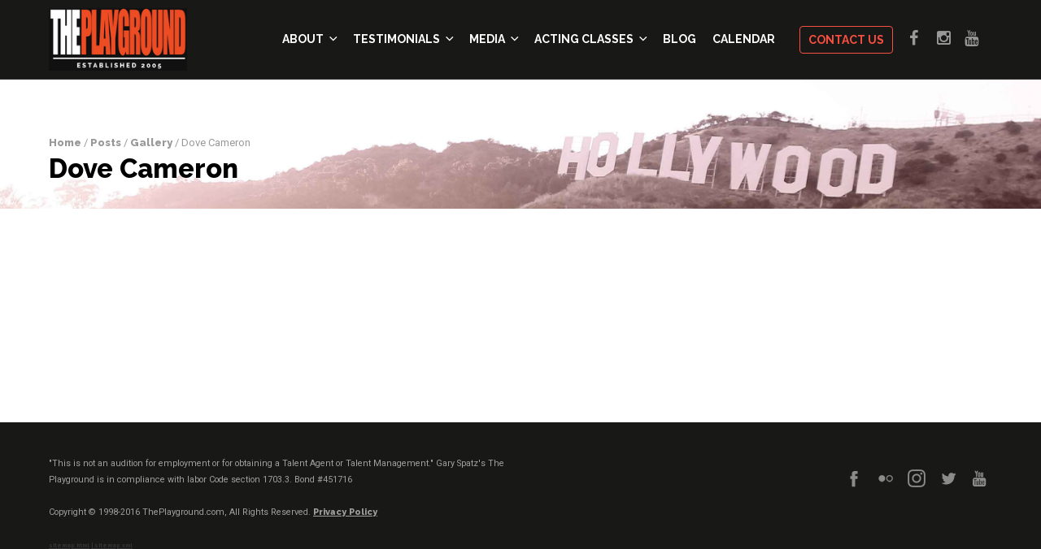

--- FILE ---
content_type: text/html; charset=UTF-8
request_url: https://theplayground.com/p/dove-cameron/
body_size: 13909
content:
<!DOCTYPE html>
<html dir="ltr" lang="en-US" prefix="og: https://ogp.me/ns#">
<head>
  <meta name="google-site-verification" content="_UnkexqkE4GQiZQwOknNr1werF9AZE8EfNTj885quXg" />
  <meta http-equiv="Content-Type" content="text/html; charset=UTF-8" />
  <meta name="viewport" content="width=device-width,initial-scale=1,maximum-scale=1" />  <meta http-equiv="X-UA-Compatible" content="IE=edge" />
	<meta name="alexaVerifyID" content="6LPJKTqlOx2YO-LmgNLVCELtJFE"/>

	<meta name="msvalidate.01" content="0DAE168983D8FF3E6E0CCF4167297491" />
  <link rel="pingback" href="https://theplayground.com/xmlrpc.php" />
  <!--[if lt IE 9]>
  <script type="text/javascript" src="https://theplayground.com/wp-content/themes/amax/js/html5shiv.js"></script>
  <![endif]-->
  <title>Dove Cameron | Los Angeles Acting Classes</title>

		<!-- All in One SEO 4.9.2 - aioseo.com -->
	<meta name="robots" content="max-image-preview:large" />
	<link rel="canonical" href="https://theplayground.com/p/dove-cameron/" />
	<meta name="generator" content="All in One SEO (AIOSEO) 4.9.2" />
		<meta property="og:locale" content="en_US" />
		<meta property="og:site_name" content="Los Angeles Acting Classes | Acting for Kids &amp; Teens" />
		<meta property="og:type" content="article" />
		<meta property="og:title" content="Dove Cameron | Los Angeles Acting Classes" />
		<meta property="og:url" content="https://theplayground.com/p/dove-cameron/" />
		<meta property="article:published_time" content="2016-01-02T15:07:12+00:00" />
		<meta property="article:modified_time" content="2016-03-02T15:07:42+00:00" />
		<meta name="twitter:card" content="summary" />
		<meta name="twitter:title" content="Dove Cameron | Los Angeles Acting Classes" />
		<script type="application/ld+json" class="aioseo-schema">
			{"@context":"https:\/\/schema.org","@graph":[{"@type":"BreadcrumbList","@id":"https:\/\/theplayground.com\/p\/dove-cameron\/#breadcrumblist","itemListElement":[{"@type":"ListItem","@id":"https:\/\/theplayground.com#listItem","position":1,"name":"Home","item":"https:\/\/theplayground.com","nextItem":{"@type":"ListItem","@id":"https:\/\/theplayground.com\/p\/#listItem","name":"Portfolio"}},{"@type":"ListItem","@id":"https:\/\/theplayground.com\/p\/#listItem","position":2,"name":"Portfolio","item":"https:\/\/theplayground.com\/p\/","nextItem":{"@type":"ListItem","@id":"https:\/\/theplayground.com\/portfolio-type\/gallery\/#listItem","name":"Gallery"},"previousItem":{"@type":"ListItem","@id":"https:\/\/theplayground.com#listItem","name":"Home"}},{"@type":"ListItem","@id":"https:\/\/theplayground.com\/portfolio-type\/gallery\/#listItem","position":3,"name":"Gallery","item":"https:\/\/theplayground.com\/portfolio-type\/gallery\/","nextItem":{"@type":"ListItem","@id":"https:\/\/theplayground.com\/portfolio-type\/gallery\/former-students\/#listItem","name":"Former Students of Gary Spatz"},"previousItem":{"@type":"ListItem","@id":"https:\/\/theplayground.com\/p\/#listItem","name":"Portfolio"}},{"@type":"ListItem","@id":"https:\/\/theplayground.com\/portfolio-type\/gallery\/former-students\/#listItem","position":4,"name":"Former Students of Gary Spatz","item":"https:\/\/theplayground.com\/portfolio-type\/gallery\/former-students\/","nextItem":{"@type":"ListItem","@id":"https:\/\/theplayground.com\/p\/dove-cameron\/#listItem","name":"Dove Cameron"},"previousItem":{"@type":"ListItem","@id":"https:\/\/theplayground.com\/portfolio-type\/gallery\/#listItem","name":"Gallery"}},{"@type":"ListItem","@id":"https:\/\/theplayground.com\/p\/dove-cameron\/#listItem","position":5,"name":"Dove Cameron","previousItem":{"@type":"ListItem","@id":"https:\/\/theplayground.com\/portfolio-type\/gallery\/former-students\/#listItem","name":"Former Students of Gary Spatz"}}]},{"@type":"Organization","@id":"https:\/\/theplayground.com\/#organization","name":"Los Angeles Acting Classes","description":"Acting for Kids & Teens","url":"https:\/\/theplayground.com\/"},{"@type":"WebPage","@id":"https:\/\/theplayground.com\/p\/dove-cameron\/#webpage","url":"https:\/\/theplayground.com\/p\/dove-cameron\/","name":"Dove Cameron | Los Angeles Acting Classes","inLanguage":"en-US","isPartOf":{"@id":"https:\/\/theplayground.com\/#website"},"breadcrumb":{"@id":"https:\/\/theplayground.com\/p\/dove-cameron\/#breadcrumblist"},"image":{"@type":"ImageObject","url":"https:\/\/theplayground.com\/wp-content\/uploads\/2016\/03\/dove-cameron-scaled.jpg","@id":"https:\/\/theplayground.com\/p\/dove-cameron\/#mainImage","width":1706,"height":2560,"caption":"attends the 6th Annual Thirst Gala at The Beverly Hilton Hotel on June 30, 2015 in Beverly Hills, California."},"primaryImageOfPage":{"@id":"https:\/\/theplayground.com\/p\/dove-cameron\/#mainImage"},"datePublished":"2016-01-02T09:07:12-08:00","dateModified":"2016-03-02T09:07:42-08:00"},{"@type":"WebSite","@id":"https:\/\/theplayground.com\/#website","url":"https:\/\/theplayground.com\/","name":"Los Angeles Acting Classes","description":"Acting for Kids & Teens","inLanguage":"en-US","publisher":{"@id":"https:\/\/theplayground.com\/#organization"}}]}
		</script>
		<!-- All in One SEO -->


            <script data-no-defer="1" data-ezscrex="false" data-cfasync="false" data-pagespeed-no-defer data-cookieconsent="ignore">
                var ctPublicFunctions = {"_ajax_nonce":"287c8a84b9","_rest_nonce":"b52c51acf1","_ajax_url":"\/wp-admin\/admin-ajax.php","_rest_url":"https:\/\/theplayground.com\/wp-json\/","data__cookies_type":"none","data__ajax_type":"rest","data__bot_detector_enabled":"1","data__frontend_data_log_enabled":1,"cookiePrefix":"","wprocket_detected":false,"host_url":"theplayground.com","text__ee_click_to_select":"Click to select the whole data","text__ee_original_email":"The complete one is","text__ee_got_it":"Got it","text__ee_blocked":"Blocked","text__ee_cannot_connect":"Cannot connect","text__ee_cannot_decode":"Can not decode email. Unknown reason","text__ee_email_decoder":"CleanTalk email decoder","text__ee_wait_for_decoding":"The magic is on the way!","text__ee_decoding_process":"Please wait a few seconds while we decode the contact data."}
            </script>
        
            <script data-no-defer="1" data-ezscrex="false" data-cfasync="false" data-pagespeed-no-defer data-cookieconsent="ignore">
                var ctPublic = {"_ajax_nonce":"287c8a84b9","settings__forms__check_internal":"0","settings__forms__check_external":"0","settings__forms__force_protection":"0","settings__forms__search_test":"1","settings__forms__wc_add_to_cart":"0","settings__data__bot_detector_enabled":"1","settings__sfw__anti_crawler":0,"blog_home":"https:\/\/theplayground.com\/","pixel__setting":"3","pixel__enabled":true,"pixel__url":null,"data__email_check_before_post":"1","data__email_check_exist_post":"0","data__cookies_type":"none","data__key_is_ok":true,"data__visible_fields_required":true,"wl_brandname":"Anti-Spam by CleanTalk","wl_brandname_short":"CleanTalk","ct_checkjs_key":"f7168389f1844370bcc521b30b8c94c5b384358c1788c4efb6155ede40650ff0","emailEncoderPassKey":"1fe9e48365c9cf887881a23944ccf06d","bot_detector_forms_excluded":"W10=","advancedCacheExists":true,"varnishCacheExists":false,"wc_ajax_add_to_cart":true,"theRealPerson":{"phrases":{"trpHeading":"The Real Person Badge!","trpContent1":"The commenter acts as a real person and verified as not a bot.","trpContent2":" Anti-Spam by CleanTalk","trpContentLearnMore":"Learn more"},"trpContentLink":"https:\/\/cleantalk.org\/help\/the-real-person?utm_id=&amp;utm_term=&amp;utm_source=admin_side&amp;utm_medium=trp_badge&amp;utm_content=trp_badge_link_click&amp;utm_campaign=apbct_links","imgPersonUrl":"https:\/\/theplayground.com\/wp-content\/plugins\/cleantalk-spam-protect\/css\/images\/real_user.svg","imgShieldUrl":"https:\/\/theplayground.com\/wp-content\/plugins\/cleantalk-spam-protect\/css\/images\/shield.svg"}}
            </script>
        <link rel='dns-prefetch' href='//fd.cleantalk.org' />
<link rel='dns-prefetch' href='//fonts.googleapis.com' />
<link rel="alternate" type="application/rss+xml" title="Los Angeles Acting Classes &raquo; Feed" href="https://theplayground.com/feed/" />
<link rel="alternate" type="application/rss+xml" title="Los Angeles Acting Classes &raquo; Comments Feed" href="https://theplayground.com/comments/feed/" />
<link rel="alternate" type="text/calendar" title="Los Angeles Acting Classes &raquo; iCal Feed" href="https://theplayground.com/events/?ical=1" />
<link rel="alternate" type="application/rss+xml" title="Los Angeles Acting Classes &raquo; Dove Cameron Comments Feed" href="https://theplayground.com/p/dove-cameron/feed/" />
<link rel="alternate" title="oEmbed (JSON)" type="application/json+oembed" href="https://theplayground.com/wp-json/oembed/1.0/embed?url=https%3A%2F%2Ftheplayground.com%2Fp%2Fdove-cameron%2F" />
<link rel="alternate" title="oEmbed (XML)" type="text/xml+oembed" href="https://theplayground.com/wp-json/oembed/1.0/embed?url=https%3A%2F%2Ftheplayground.com%2Fp%2Fdove-cameron%2F&#038;format=xml" />
<style id='wp-img-auto-sizes-contain-inline-css' type='text/css'>
img:is([sizes=auto i],[sizes^="auto," i]){contain-intrinsic-size:3000px 1500px}
/*# sourceURL=wp-img-auto-sizes-contain-inline-css */
</style>
<link rel='stylesheet' property='stylesheet' id='jquery.prettyphoto-css' href='https://theplayground.com/wp-content/plugins/wp-video-lightbox/css/prettyPhoto.css?ver=6.9' type='text/css' media='all' />
<link rel='stylesheet' property='stylesheet' id='video-lightbox-css' href='https://theplayground.com/wp-content/plugins/wp-video-lightbox/wp-video-lightbox.css?ver=6.9' type='text/css' media='all' />
<link rel='stylesheet' property='stylesheet' id='layerslider-css' href='https://theplayground.com/wp-content/plugins/LayerSlider/static/layerslider/css/layerslider.css?ver=6.9.2' type='text/css' media='all' />
<link rel='stylesheet' property='stylesheet' id='ls-google-fonts-css' href='https://fonts.googleapis.com/css?family=Lato:100,300,regular,700,900%7COpen+Sans:300%7CIndie+Flower:regular%7COswald:300,regular,700&#038;subset=latin%2Clatin-ext' type='text/css' media='all' />
<style id='wp-emoji-styles-inline-css' type='text/css'>

	img.wp-smiley, img.emoji {
		display: inline !important;
		border: none !important;
		box-shadow: none !important;
		height: 1em !important;
		width: 1em !important;
		margin: 0 0.07em !important;
		vertical-align: -0.1em !important;
		background: none !important;
		padding: 0 !important;
	}
/*# sourceURL=wp-emoji-styles-inline-css */
</style>
<link rel='stylesheet' property='stylesheet' id='wp-block-library-css' href='https://theplayground.com/wp-includes/css/dist/block-library/style.min.css?ver=6.9' type='text/css' media='all' />
<style id='global-styles-inline-css' type='text/css'>
:root{--wp--preset--aspect-ratio--square: 1;--wp--preset--aspect-ratio--4-3: 4/3;--wp--preset--aspect-ratio--3-4: 3/4;--wp--preset--aspect-ratio--3-2: 3/2;--wp--preset--aspect-ratio--2-3: 2/3;--wp--preset--aspect-ratio--16-9: 16/9;--wp--preset--aspect-ratio--9-16: 9/16;--wp--preset--color--black: #000000;--wp--preset--color--cyan-bluish-gray: #abb8c3;--wp--preset--color--white: #ffffff;--wp--preset--color--pale-pink: #f78da7;--wp--preset--color--vivid-red: #cf2e2e;--wp--preset--color--luminous-vivid-orange: #ff6900;--wp--preset--color--luminous-vivid-amber: #fcb900;--wp--preset--color--light-green-cyan: #7bdcb5;--wp--preset--color--vivid-green-cyan: #00d084;--wp--preset--color--pale-cyan-blue: #8ed1fc;--wp--preset--color--vivid-cyan-blue: #0693e3;--wp--preset--color--vivid-purple: #9b51e0;--wp--preset--gradient--vivid-cyan-blue-to-vivid-purple: linear-gradient(135deg,rgb(6,147,227) 0%,rgb(155,81,224) 100%);--wp--preset--gradient--light-green-cyan-to-vivid-green-cyan: linear-gradient(135deg,rgb(122,220,180) 0%,rgb(0,208,130) 100%);--wp--preset--gradient--luminous-vivid-amber-to-luminous-vivid-orange: linear-gradient(135deg,rgb(252,185,0) 0%,rgb(255,105,0) 100%);--wp--preset--gradient--luminous-vivid-orange-to-vivid-red: linear-gradient(135deg,rgb(255,105,0) 0%,rgb(207,46,46) 100%);--wp--preset--gradient--very-light-gray-to-cyan-bluish-gray: linear-gradient(135deg,rgb(238,238,238) 0%,rgb(169,184,195) 100%);--wp--preset--gradient--cool-to-warm-spectrum: linear-gradient(135deg,rgb(74,234,220) 0%,rgb(151,120,209) 20%,rgb(207,42,186) 40%,rgb(238,44,130) 60%,rgb(251,105,98) 80%,rgb(254,248,76) 100%);--wp--preset--gradient--blush-light-purple: linear-gradient(135deg,rgb(255,206,236) 0%,rgb(152,150,240) 100%);--wp--preset--gradient--blush-bordeaux: linear-gradient(135deg,rgb(254,205,165) 0%,rgb(254,45,45) 50%,rgb(107,0,62) 100%);--wp--preset--gradient--luminous-dusk: linear-gradient(135deg,rgb(255,203,112) 0%,rgb(199,81,192) 50%,rgb(65,88,208) 100%);--wp--preset--gradient--pale-ocean: linear-gradient(135deg,rgb(255,245,203) 0%,rgb(182,227,212) 50%,rgb(51,167,181) 100%);--wp--preset--gradient--electric-grass: linear-gradient(135deg,rgb(202,248,128) 0%,rgb(113,206,126) 100%);--wp--preset--gradient--midnight: linear-gradient(135deg,rgb(2,3,129) 0%,rgb(40,116,252) 100%);--wp--preset--font-size--small: 13px;--wp--preset--font-size--medium: 20px;--wp--preset--font-size--large: 36px;--wp--preset--font-size--x-large: 42px;--wp--preset--spacing--20: 0.44rem;--wp--preset--spacing--30: 0.67rem;--wp--preset--spacing--40: 1rem;--wp--preset--spacing--50: 1.5rem;--wp--preset--spacing--60: 2.25rem;--wp--preset--spacing--70: 3.38rem;--wp--preset--spacing--80: 5.06rem;--wp--preset--shadow--natural: 6px 6px 9px rgba(0, 0, 0, 0.2);--wp--preset--shadow--deep: 12px 12px 50px rgba(0, 0, 0, 0.4);--wp--preset--shadow--sharp: 6px 6px 0px rgba(0, 0, 0, 0.2);--wp--preset--shadow--outlined: 6px 6px 0px -3px rgb(255, 255, 255), 6px 6px rgb(0, 0, 0);--wp--preset--shadow--crisp: 6px 6px 0px rgb(0, 0, 0);}:where(.is-layout-flex){gap: 0.5em;}:where(.is-layout-grid){gap: 0.5em;}body .is-layout-flex{display: flex;}.is-layout-flex{flex-wrap: wrap;align-items: center;}.is-layout-flex > :is(*, div){margin: 0;}body .is-layout-grid{display: grid;}.is-layout-grid > :is(*, div){margin: 0;}:where(.wp-block-columns.is-layout-flex){gap: 2em;}:where(.wp-block-columns.is-layout-grid){gap: 2em;}:where(.wp-block-post-template.is-layout-flex){gap: 1.25em;}:where(.wp-block-post-template.is-layout-grid){gap: 1.25em;}.has-black-color{color: var(--wp--preset--color--black) !important;}.has-cyan-bluish-gray-color{color: var(--wp--preset--color--cyan-bluish-gray) !important;}.has-white-color{color: var(--wp--preset--color--white) !important;}.has-pale-pink-color{color: var(--wp--preset--color--pale-pink) !important;}.has-vivid-red-color{color: var(--wp--preset--color--vivid-red) !important;}.has-luminous-vivid-orange-color{color: var(--wp--preset--color--luminous-vivid-orange) !important;}.has-luminous-vivid-amber-color{color: var(--wp--preset--color--luminous-vivid-amber) !important;}.has-light-green-cyan-color{color: var(--wp--preset--color--light-green-cyan) !important;}.has-vivid-green-cyan-color{color: var(--wp--preset--color--vivid-green-cyan) !important;}.has-pale-cyan-blue-color{color: var(--wp--preset--color--pale-cyan-blue) !important;}.has-vivid-cyan-blue-color{color: var(--wp--preset--color--vivid-cyan-blue) !important;}.has-vivid-purple-color{color: var(--wp--preset--color--vivid-purple) !important;}.has-black-background-color{background-color: var(--wp--preset--color--black) !important;}.has-cyan-bluish-gray-background-color{background-color: var(--wp--preset--color--cyan-bluish-gray) !important;}.has-white-background-color{background-color: var(--wp--preset--color--white) !important;}.has-pale-pink-background-color{background-color: var(--wp--preset--color--pale-pink) !important;}.has-vivid-red-background-color{background-color: var(--wp--preset--color--vivid-red) !important;}.has-luminous-vivid-orange-background-color{background-color: var(--wp--preset--color--luminous-vivid-orange) !important;}.has-luminous-vivid-amber-background-color{background-color: var(--wp--preset--color--luminous-vivid-amber) !important;}.has-light-green-cyan-background-color{background-color: var(--wp--preset--color--light-green-cyan) !important;}.has-vivid-green-cyan-background-color{background-color: var(--wp--preset--color--vivid-green-cyan) !important;}.has-pale-cyan-blue-background-color{background-color: var(--wp--preset--color--pale-cyan-blue) !important;}.has-vivid-cyan-blue-background-color{background-color: var(--wp--preset--color--vivid-cyan-blue) !important;}.has-vivid-purple-background-color{background-color: var(--wp--preset--color--vivid-purple) !important;}.has-black-border-color{border-color: var(--wp--preset--color--black) !important;}.has-cyan-bluish-gray-border-color{border-color: var(--wp--preset--color--cyan-bluish-gray) !important;}.has-white-border-color{border-color: var(--wp--preset--color--white) !important;}.has-pale-pink-border-color{border-color: var(--wp--preset--color--pale-pink) !important;}.has-vivid-red-border-color{border-color: var(--wp--preset--color--vivid-red) !important;}.has-luminous-vivid-orange-border-color{border-color: var(--wp--preset--color--luminous-vivid-orange) !important;}.has-luminous-vivid-amber-border-color{border-color: var(--wp--preset--color--luminous-vivid-amber) !important;}.has-light-green-cyan-border-color{border-color: var(--wp--preset--color--light-green-cyan) !important;}.has-vivid-green-cyan-border-color{border-color: var(--wp--preset--color--vivid-green-cyan) !important;}.has-pale-cyan-blue-border-color{border-color: var(--wp--preset--color--pale-cyan-blue) !important;}.has-vivid-cyan-blue-border-color{border-color: var(--wp--preset--color--vivid-cyan-blue) !important;}.has-vivid-purple-border-color{border-color: var(--wp--preset--color--vivid-purple) !important;}.has-vivid-cyan-blue-to-vivid-purple-gradient-background{background: var(--wp--preset--gradient--vivid-cyan-blue-to-vivid-purple) !important;}.has-light-green-cyan-to-vivid-green-cyan-gradient-background{background: var(--wp--preset--gradient--light-green-cyan-to-vivid-green-cyan) !important;}.has-luminous-vivid-amber-to-luminous-vivid-orange-gradient-background{background: var(--wp--preset--gradient--luminous-vivid-amber-to-luminous-vivid-orange) !important;}.has-luminous-vivid-orange-to-vivid-red-gradient-background{background: var(--wp--preset--gradient--luminous-vivid-orange-to-vivid-red) !important;}.has-very-light-gray-to-cyan-bluish-gray-gradient-background{background: var(--wp--preset--gradient--very-light-gray-to-cyan-bluish-gray) !important;}.has-cool-to-warm-spectrum-gradient-background{background: var(--wp--preset--gradient--cool-to-warm-spectrum) !important;}.has-blush-light-purple-gradient-background{background: var(--wp--preset--gradient--blush-light-purple) !important;}.has-blush-bordeaux-gradient-background{background: var(--wp--preset--gradient--blush-bordeaux) !important;}.has-luminous-dusk-gradient-background{background: var(--wp--preset--gradient--luminous-dusk) !important;}.has-pale-ocean-gradient-background{background: var(--wp--preset--gradient--pale-ocean) !important;}.has-electric-grass-gradient-background{background: var(--wp--preset--gradient--electric-grass) !important;}.has-midnight-gradient-background{background: var(--wp--preset--gradient--midnight) !important;}.has-small-font-size{font-size: var(--wp--preset--font-size--small) !important;}.has-medium-font-size{font-size: var(--wp--preset--font-size--medium) !important;}.has-large-font-size{font-size: var(--wp--preset--font-size--large) !important;}.has-x-large-font-size{font-size: var(--wp--preset--font-size--x-large) !important;}
/*# sourceURL=global-styles-inline-css */
</style>

<style id='classic-theme-styles-inline-css' type='text/css'>
/*! This file is auto-generated */
.wp-block-button__link{color:#fff;background-color:#32373c;border-radius:9999px;box-shadow:none;text-decoration:none;padding:calc(.667em + 2px) calc(1.333em + 2px);font-size:1.125em}.wp-block-file__button{background:#32373c;color:#fff;text-decoration:none}
/*# sourceURL=/wp-includes/css/classic-themes.min.css */
</style>
<link rel='stylesheet' property='stylesheet' id='cleantalk-public-css-css' href='https://theplayground.com/wp-content/plugins/cleantalk-spam-protect/css/cleantalk-public.min.css?ver=6.71.1_1769914125' type='text/css' media='all' />
<link rel='stylesheet' property='stylesheet' id='cleantalk-email-decoder-css-css' href='https://theplayground.com/wp-content/plugins/cleantalk-spam-protect/css/cleantalk-email-decoder.min.css?ver=6.71.1_1769914125' type='text/css' media='all' />
<link rel='stylesheet' property='stylesheet' id='cleantalk-trp-css-css' href='https://theplayground.com/wp-content/plugins/cleantalk-spam-protect/css/cleantalk-trp.min.css?ver=6.71.1_1769914125' type='text/css' media='all' />
<link rel='stylesheet' property='stylesheet' id='ompf-portfolio-css' href='https://theplayground.com/wp-content/plugins/olevmedia-portfolio-2/assets/css/portfolio.css?ver=2.0.6' type='text/css' media='all' />
<link rel='stylesheet' property='stylesheet' id='omsc-portfolio-mobile-css' href='https://theplayground.com/wp-content/plugins/olevmedia-portfolio-2/assets/css/portfolio-mobile.css?ver=2.0.6' type='text/css' media='all' />
<link rel='stylesheet' property='stylesheet' id='rs-plugin-settings-css' href='https://theplayground.com/wp-content/plugins/revslider/public/assets/css/rs6.css?ver=6.1.5' type='text/css' media='all' />
<style id='rs-plugin-settings-inline-css' type='text/css'>
.tp-caption a{color:#ff7302;text-shadow:none;-webkit-transition:all 0.2s ease-out;-moz-transition:all 0.2s ease-out;-o-transition:all 0.2s ease-out;-ms-transition:all 0.2s ease-out}.tp-caption a:hover{color:#ffa902}.align-center{text-align:center}.invisible{display:none}
/*# sourceURL=rs-plugin-settings-inline-css */
</style>
<link rel='stylesheet' property='stylesheet' id='parent-style-css' href='https://theplayground.com/wp-content/themes/amax/style.css?ver=6.9' type='text/css' media='all' />
<link rel='stylesheet' property='stylesheet' id='responsive-mobile-css' href='https://theplayground.com/wp-content/themes/amax/css/responsive-mobile.css?ver=6.9' type='text/css' media='all' />
<link rel='stylesheet' property='stylesheet' id='custom-p-style-css' href='https://theplayground.com/wp-content/themes/amax/style-custom.css?ver=6.9' type='text/css' media='all' />
<link rel='stylesheet' property='stylesheet' id='om_style-css' href='https://theplayground.com/wp-content/themes/amax-child/style.css?ver=1.1.10' type='text/css' media='all' />
<link rel='stylesheet' property='stylesheet' id='omFont-css' href='https://theplayground.com/wp-content/themes/amax/libraries/omFont/omFont.css?ver=6.9' type='text/css' media='all' />
<link rel='stylesheet' property='stylesheet' id='layerslider-custom-skins-css' href='https://theplayground.com/wp-content/themes/amax/css/layerslider/skins.css?ver=6.9' type='text/css' media='all' />
<link rel='stylesheet' property='stylesheet' id='prettyphoto-css' href='https://theplayground.com/wp-content/themes/amax/libraries/prettyphoto/css/prettyPhoto.custom.css?ver=6.9' type='text/css' media='all' />
<link rel='stylesheet' property='stylesheet' id='roboto400500-css' href='//fonts.googleapis.com/css?family=Roboto%3A400%2C500&#038;ver=6.9' type='text/css' media='all' />
<link rel='stylesheet' property='stylesheet' id='roboto400600-css' href='//fonts.googleapis.com/css?family=Roboto%3A400%2C600&#038;ver=6.9' type='text/css' media='all' />
<link rel='stylesheet' property='stylesheet' id='style-custom-css' href='https://theplayground.com/wp-content/themes/amax/style-custom.css?rev=15016&#038;ver=6.9' type='text/css' media='all' />
<link rel='stylesheet' property='stylesheet' id='googleFonts-css' href='//fonts.googleapis.com/css?family=Raleway%3A400%2C700%2C800&#038;ver=6.9' type='text/css' media='all' />
<script type="text/javascript" src="https://theplayground.com/wp-includes/js/jquery/jquery.min.js?ver=3.7.1" id="jquery-core-js"></script>
<script type="text/javascript" src="https://theplayground.com/wp-includes/js/jquery/jquery-migrate.min.js?ver=3.4.1" id="jquery-migrate-js"></script>
<script type="text/javascript" src="https://theplayground.com/wp-content/plugins/wp-video-lightbox/js/jquery.prettyPhoto.js?ver=3.1.6" id="jquery.prettyphoto-js"></script>
<script type="text/javascript" id="video-lightbox-js-extra">
/* <![CDATA[ */
var vlpp_vars = {"prettyPhoto_rel":"wp-video-lightbox","animation_speed":"fast","slideshow":"5000","autoplay_slideshow":"false","opacity":"0.80","show_title":"true","allow_resize":"true","allow_expand":"true","default_width":"640","default_height":"480","counter_separator_label":"/","theme":"pp_default","horizontal_padding":"20","hideflash":"false","wmode":"opaque","autoplay":"false","modal":"false","deeplinking":"false","overlay_gallery":"true","overlay_gallery_max":"30","keyboard_shortcuts":"true","ie6_fallback":"true"};
//# sourceURL=video-lightbox-js-extra
/* ]]> */
</script>
<script type="text/javascript" src="https://theplayground.com/wp-content/plugins/wp-video-lightbox/js/video-lightbox.js?ver=3.1.6" id="video-lightbox-js"></script>
<script type="text/javascript" id="layerslider-greensock-js-extra">
/* <![CDATA[ */
var LS_Meta = {"v":"6.9.2"};
//# sourceURL=layerslider-greensock-js-extra
/* ]]> */
</script>
<script type="text/javascript" src="https://theplayground.com/wp-content/plugins/LayerSlider/static/layerslider/js/greensock.js?ver=1.19.0" id="layerslider-greensock-js"></script>
<script type="text/javascript" src="https://theplayground.com/wp-content/plugins/LayerSlider/static/layerslider/js/layerslider.kreaturamedia.jquery.js?ver=6.9.2" id="layerslider-js"></script>
<script type="text/javascript" src="https://theplayground.com/wp-content/plugins/LayerSlider/static/layerslider/js/layerslider.transitions.js?ver=6.9.2" id="layerslider-transitions-js"></script>
<script type="text/javascript" src="https://theplayground.com/wp-content/plugins/cleantalk-spam-protect/js/apbct-public-bundle.min.js?ver=6.71.1_1769914126" id="apbct-public-bundle.min-js-js"></script>
<script type="text/javascript" src="https://fd.cleantalk.org/ct-bot-detector-wrapper.js?ver=6.71.1" id="ct_bot_detector-js" defer="defer" data-wp-strategy="defer"></script>
<script type="text/javascript" src="https://theplayground.com/wp-content/plugins/revslider/public/assets/js/revolution.tools.min.js?ver=6.0" id="tp-tools-js"></script>
<script type="text/javascript" src="https://theplayground.com/wp-content/plugins/revslider/public/assets/js/rs6.min.js?ver=6.1.5" id="revmin-js"></script>
<meta name="generator" content="Powered by LayerSlider 6.9.2 - Multi-Purpose, Responsive, Parallax, Mobile-Friendly Slider Plugin for WordPress." />
<!-- LayerSlider updates and docs at: https://layerslider.kreaturamedia.com -->
<link rel="https://api.w.org/" href="https://theplayground.com/wp-json/" /><link rel="EditURI" type="application/rsd+xml" title="RSD" href="https://theplayground.com/xmlrpc.php?rsd" />
<meta name="generator" content="WordPress 6.9" />
<link rel='shortlink' href='https://theplayground.com/?p=3168' />
<!-- HFCM by 99 Robots - Snippet # 1: Facebook Pixel -->
<!-- Facebook Pixel Code -->
<script>
  !function(f,b,e,v,n,t,s)
  {if(f.fbq)return;n=f.fbq=function(){n.callMethod?
  n.callMethod.apply(n,arguments):n.queue.push(arguments)};
  if(!f._fbq)f._fbq=n;n.push=n;n.loaded=!0;n.version='2.0';
  n.queue=[];t=b.createElement(e);t.async=!0;
  t.src=v;s=b.getElementsByTagName(e)[0];
  s.parentNode.insertBefore(t,s)}(window, document,'script',
  'https://connect.facebook.net/en_US/fbevents.js');
  fbq('init', '742731849888790');
  fbq('track', 'PageView');
</script>
<noscript><img height="1" width="1" style="display:none"
  src="https://www.facebook.com/tr?id=742731849888790&ev=PageView&noscript=1"
/></noscript>
<!-- End Facebook Pixel Code -->
<!-- /end HFCM by 99 Robots -->
<script>
            WP_VIDEO_LIGHTBOX_VERSION="1.9.12";
            WP_VID_LIGHTBOX_URL="https://theplayground.com/wp-content/plugins/wp-video-lightbox";
                        function wpvl_paramReplace(name, string, value) {
                // Find the param with regex
                // Grab the first character in the returned string (should be ? or &)
                // Replace our href string with our new value, passing on the name and delimeter

                var re = new RegExp("[\?&]" + name + "=([^&#]*)");
                var matches = re.exec(string);
                var newString;

                if (matches === null) {
                    // if there are no params, append the parameter
                    newString = string + '?' + name + '=' + value;
                } else {
                    var delimeter = matches[0].charAt(0);
                    newString = string.replace(re, delimeter + name + "=" + value);
                }
                return newString;
            }
            </script><meta name="tec-api-version" content="v1"><meta name="tec-api-origin" content="https://theplayground.com"><link rel="alternate" href="https://theplayground.com/wp-json/tribe/events/v1/" /><script>jQuery(function(){lightbox_init({social_tools: "",overlay_gallery: false});sidebar_slide_init();});</script><link rel="shortcut icon" href="https://theplayground.com/wp-content/uploads/2020/06/acting-classes-favicon.png" /><meta name="generator" content="Powered by WPBakery Page Builder - drag and drop page builder for WordPress."/>
<meta name="generator" content="Powered by Slider Revolution 6.1.5 - responsive, Mobile-Friendly Slider Plugin for WordPress with comfortable drag and drop interface." />
<!-- Google tag (gtag.js) -->
<script async src="https://www.googletagmanager.com/gtag/js?id=G-8STY708994"></script>
<script>
  window.dataLayer = window.dataLayer || [];
  function gtag(){dataLayer.push(arguments);}
  gtag('js', new Date());

  gtag('config', 'G-8STY708994');
</script>



<!-- Global site tag (gtag.js) - Google Ads: 963632805 -->
<script async src="https://www.googletagmanager.com/gtag/js?id=AW-963632805"></script>
<script>
  window.dataLayer = window.dataLayer || [];
  function gtag(){dataLayer.push(arguments);}
  gtag('js', new Date());

  gtag('config', 'AW-963632805');
</script>

<!-- Google tag (gtag.js) --> <script async src="https://www.googletagmanager.com/gtag/js?id=AW-963632805"></script> <script> window.dataLayer = window.dataLayer || []; function gtag(){dataLayer.push(arguments);} gtag('js', new Date()); gtag('config', 'AW-963632805'); </script>


<!-- Google tag (gtag.js) --> <script async src="https://www.googletagmanager.com/gtag/js?id=AW-963632805"></script> <script> window.dataLayer = window.dataLayer || []; function gtag(){dataLayer.push(arguments);} gtag('js', new Date()); gtag('config', 'AW-963632805'); </script>


<script> gtag('config', 'AW-963632805/sXZ0CJS89eoDEKW9v8sD', { 'phone_conversion_number': '(310) 286-6770' }); </script>


<script>
		!function (w, d, t) {
		  w.TiktokAnalyticsObject=t;var ttq=w[t]=w[t]||[];ttq.methods=["page","track","identify","instances","debug","on","off","once","ready","alias","group","enableCookie","disableCookie"],ttq.setAndDefer=function(t,e){t[e]=function(){t.push([e].concat(Array.prototype.slice.call(arguments,0)))}};for(var i=0;i<ttq.methods.length;i++)ttq.setAndDefer(ttq,ttq.methods[i]);ttq.instance=function(t){for(var e=ttq._i[t]||[],n=0;n<ttq.methods.length;n++
)ttq.setAndDefer(e,ttq.methods[n]);return e},ttq.load=function(e,n){var i="https://analytics.tiktok.com/i18n/pixel/events.js";ttq._i=ttq._i||{},ttq._i[e]=[],ttq._i[e]._u=i,ttq._t=ttq._t||{},ttq._t[e]=+new Date,ttq._o=ttq._o||{},ttq._o[e]=n||{};n=document.createElement("script");n.type="text/javascript",n.async=!0,n.src=i+"?sdkid="+e+"&lib="+t;e=document.getElementsByTagName("script")[0];e.parentNode.insertBefore(n,e)};
		
		  ttq.load('CIAE2TJC77U2H86MF4E0');
		  ttq.page();
		}(window, document, 'ttq');
	</script>

<!-- Google Tag Manager -->
<script>(function(w,d,s,l,i){w[l]=w[l]||[];w[l].push({'gtm.start':
new Date().getTime(),event:'gtm.js'});var f=d.getElementsByTagName(s)[0],
j=d.createElement(s),dl=l!='dataLayer'?'&l='+l:'';j.async=true;j.src=
'https://www.googletagmanager.com/gtm.js?id='+i+dl;f.parentNode.insertBefore(j,f);
})(window,document,'script','dataLayer','GTM-KMPVTCGW');</script>
<!-- End Google Tag Manager -->
<link rel="icon" href="https://theplayground.com/wp-content/uploads/2020/06/cropped-acting-classes-favicon-32x32.png" sizes="32x32" />
<link rel="icon" href="https://theplayground.com/wp-content/uploads/2020/06/cropped-acting-classes-favicon-192x192.png" sizes="192x192" />
<link rel="apple-touch-icon" href="https://theplayground.com/wp-content/uploads/2020/06/cropped-acting-classes-favicon-180x180.png" />
<meta name="msapplication-TileImage" content="https://theplayground.com/wp-content/uploads/2020/06/cropped-acting-classes-favicon-270x270.png" />
<script type="text/javascript">function setREVStartSize(t){try{var h,e=document.getElementById(t.c).parentNode.offsetWidth;if(e=0===e||isNaN(e)?window.innerWidth:e,t.tabw=void 0===t.tabw?0:parseInt(t.tabw),t.thumbw=void 0===t.thumbw?0:parseInt(t.thumbw),t.tabh=void 0===t.tabh?0:parseInt(t.tabh),t.thumbh=void 0===t.thumbh?0:parseInt(t.thumbh),t.tabhide=void 0===t.tabhide?0:parseInt(t.tabhide),t.thumbhide=void 0===t.thumbhide?0:parseInt(t.thumbhide),t.mh=void 0===t.mh||""==t.mh||"auto"===t.mh?0:parseInt(t.mh,0),"fullscreen"===t.layout||"fullscreen"===t.l)h=Math.max(t.mh,window.innerHeight);else{for(var i in t.gw=Array.isArray(t.gw)?t.gw:[t.gw],t.rl)void 0!==t.gw[i]&&0!==t.gw[i]||(t.gw[i]=t.gw[i-1]);for(var i in t.gh=void 0===t.el||""===t.el||Array.isArray(t.el)&&0==t.el.length?t.gh:t.el,t.gh=Array.isArray(t.gh)?t.gh:[t.gh],t.rl)void 0!==t.gh[i]&&0!==t.gh[i]||(t.gh[i]=t.gh[i-1]);var r,a=new Array(t.rl.length),n=0;for(var i in t.tabw=t.tabhide>=e?0:t.tabw,t.thumbw=t.thumbhide>=e?0:t.thumbw,t.tabh=t.tabhide>=e?0:t.tabh,t.thumbh=t.thumbhide>=e?0:t.thumbh,t.rl)a[i]=t.rl[i]<window.innerWidth?0:t.rl[i];for(var i in r=a[0],a)r>a[i]&&0<a[i]&&(r=a[i],n=i);var d=e>t.gw[n]+t.tabw+t.thumbw?1:(e-(t.tabw+t.thumbw))/t.gw[n];h=t.gh[n]*d+(t.tabh+t.thumbh)}void 0===window.rs_init_css&&(window.rs_init_css=document.head.appendChild(document.createElement("style"))),document.getElementById(t.c).height=h,window.rs_init_css.innerHTML+="#"+t.c+"_wrapper { height: "+h+"px }"}catch(t){console.log("Failure at Presize of Slider:"+t)}};</script>
		<style type="text/css" id="wp-custom-css">
			.wpb_text_column ul.wpforms-field-required li:before {
    content: "" !important;
}		</style>
		<noscript><style> .wpb_animate_when_almost_visible { opacity: 1; }</style></noscript><link rel='stylesheet' property='stylesheet' id='font-awesome-css' href='https://theplayground.com/wp-content/themes/amax/libraries/fontawesome/css/font-awesome.min.css?ver=4.5.0' type='text/css' media='all' />
</head>
<body class="wp-singular portfolio-template-default single single-portfolio postid-3168 wp-theme-amax wp-child-theme-amax-child om_theme om_amax_theme tribe-no-js page-template-amax-child metaslider-plugin sidebar-hidden layout-wide om-animation-enabled om-no-animation-on-touch primary-menu-highlight-active menu-position-top uncovering-footer wpb-js-composer js-comp-ver-6.0.5 vc_responsive">
<!-- Google Tag Manager (noscript) -->
<noscript><iframe src="https://www.googletagmanager.com/ns.html?id=GTM-KMPVTCGW"
height="0" width="0" style="display:none;visibility:hidden"></iframe></noscript>
<!-- End Google Tag Manager (noscript) -->
<!--[if lt IE 8]><p class="chromeframe">You are using an <strong>outdated</strong> browser. Please, <a href="http://browsehappy.com/">upgrade to a different browser</a> or <a href="http://www.google.com/chromeframe/?redirect=true">install Google Chrome Frame</a> to experience this site.</p><![endif]-->
  <div class="bg-overlay">
    <div class="container-wrapper">
      <div class="hc-wrapper">
                        <div class="header-wrapper">
          <header class="header header-layout-3">
                        
                        <div class="header-mid logo-type-image">
                              <div class="header-logo-menu-wrapper menu-sticky-node">
                    <div class="container-wrapper">
                      <div class="header-logo-menu">
                        <div class="container">
                          <div class="container-inner">
                            <div class="logo-menu-wrapper">
                              <div class="logo-box"><div class="logo-image"><a href="https://theplayground.com"><img class="non-retina" src="https://theplayground.com/wp-content/uploads/2020/06/Acting-Classes-Logo.png" alt="Los Angeles Acting Classes" width="195" height="88" /><img class="only-retina" src="https://theplayground.com/wp-content/uploads/2020/06/Acting-Classes-Logo.png" alt="Los Angeles Acting Classes" width="195" height="88" /></a></div></div>                              <div class="menu-box"><nav><ul id="menu-kent-menu" class="primary-menu sf-menu clearfix show-dropdown-symbol apply-uppercase"><li id="menu-item-3932" class="menu-item menu-item-type-custom menu-item-object-custom menu-item-has-children menu-item-3932"><a href="https://theplayground.com/about/">About</a>
<ul class="sub-menu">
	<li id="menu-item-3934" class="menu-item menu-item-type-post_type menu-item-object-page menu-item-3934"><a href="https://theplayground.com/about/about-gary-spatz/">About Gary Spatz</a></li>
	<li id="menu-item-3933" class="menu-item menu-item-type-post_type menu-item-object-page menu-item-3933"><a href="https://theplayground.com/about/">About The Playground</a></li>
	<li id="menu-item-3952" class="menu-item menu-item-type-post_type menu-item-object-page menu-item-3952"><a href="https://theplayground.com/acting-classes/our-philosophy/">Our Philosophy</a></li>
	<li id="menu-item-3935" class="menu-item menu-item-type-post_type menu-item-object-page menu-item-3935"><a href="https://theplayground.com/about/meet-the-faculty/">Meet The Staff</a></li>
	<li id="menu-item-3951" class="menu-item menu-item-type-post_type menu-item-object-page menu-item-3951"><a href="https://theplayground.com/about/faq/">FAQ</a></li>
	<li id="menu-item-19793" class="menu-item menu-item-type-post_type menu-item-object-page menu-item-19793"><a href="https://theplayground.com/press/">Press</a></li>
</ul>
</li>
<li id="menu-item-3936" class="menu-item menu-item-type-custom menu-item-object-custom menu-item-has-children menu-item-3936"><a href="https://theplayground.com/press-room/parent-testimonials/">Testimonials</a>
<ul class="sub-menu">
	<li id="menu-item-3938" class="menu-item menu-item-type-post_type menu-item-object-page menu-item-3938"><a href="https://theplayground.com/press-room/parent-testimonials/">Parent Testimonials</a></li>
	<li id="menu-item-3937" class="menu-item menu-item-type-post_type menu-item-object-page menu-item-3937"><a href="https://theplayground.com/press-room/industry-testimonials/">Industry Testimonials</a></li>
	<li id="menu-item-3940" class="menu-item menu-item-type-post_type menu-item-object-page menu-item-3940"><a href="https://theplayground.com/working-playgrounders/">Working Playgrounders</a></li>
	<li id="menu-item-3939" class="menu-item menu-item-type-post_type menu-item-object-page menu-item-3939"><a href="https://theplayground.com/former-students/">Former Students of Gary Spatz</a></li>
</ul>
</li>
<li id="menu-item-3941" class="menu-item menu-item-type-custom menu-item-object-custom menu-item-has-children menu-item-3941"><a href="https://theplayground.com/playground-gallery/">Media</a>
<ul class="sub-menu">
	<li id="menu-item-3943" class="menu-item menu-item-type-post_type menu-item-object-page menu-item-3943"><a href="https://theplayground.com/playground-gallery/">Picture &#038; Video Gallery</a></li>
	<li id="menu-item-3942" class="menu-item menu-item-type-custom menu-item-object-custom menu-item-3942"><a href="https://theplayground.com/posts/gallery/#studio">Tour of the Studio</a></li>
	<li id="menu-item-4049" class="menu-item menu-item-type-post_type menu-item-object-page menu-item-4049"><a href="https://theplayground.com/acting-classes-pictures/">Famous Students</a></li>
</ul>
</li>
<li id="menu-item-3944" class="menu-item menu-item-type-custom menu-item-object-custom menu-item-has-children menu-item-3944"><a href="#">Acting Classes</a>
<ul class="sub-menu">
	<li id="menu-item-3946" class="menu-item menu-item-type-post_type menu-item-object-page menu-item-3946"><a href="https://theplayground.com/acting-classes/acting-programs/">Kids</a></li>
	<li id="menu-item-4487" class="menu-item menu-item-type-post_type menu-item-object-page menu-item-4487"><a href="https://theplayground.com/acting-classes-teens-get-started/">Teens</a></li>
	<li id="menu-item-4494" class="menu-item menu-item-type-post_type menu-item-object-page menu-item-4494"><a href="https://theplayground.com/acting-classes-for-young-adults/">Young Adults Ages 18+</a></li>
	<li id="menu-item-36386" class="menu-item menu-item-type-post_type menu-item-object-page menu-item-36386"><a href="https://theplayground.com/acting-classes-for-adults-los-angeles/">Adults Ages 28+</a></li>
	<li id="menu-item-3948" class="menu-item menu-item-type-post_type menu-item-object-page menu-item-3948"><a href="https://theplayground.com/acting-classes/private-coaching-sessions/">Private Classes</a></li>
	<li id="menu-item-4965" class="menu-item menu-item-type-custom menu-item-object-custom menu-item-4965"><a href="https://theplayground.com/acting-classes-for-kids-2/">Summer Classes</a></li>
	<li id="menu-item-3947" class="menu-item menu-item-type-post_type menu-item-object-page menu-item-3947"><a href="https://theplayground.com/acting-classes/set-coaching/">Set Coaching</a></li>
	<li id="menu-item-25137" class="menu-item menu-item-type-post_type menu-item-object-page menu-item-25137"><a href="https://theplayground.com/preparing-for-an-acting-agent-in-los-angeles/">Preparing For an Acting Agent</a></li>
	<li id="menu-item-17790" class="menu-item menu-item-type-post_type menu-item-object-page menu-item-17790"><a href="https://theplayground.com/how-much-are-acting-classes-in-los-angeles/">Acting Class Prices</a></li>
</ul>
</li>
<li id="menu-item-4288" class="menu-item menu-item-type-post_type menu-item-object-page current_page_parent menu-item-4288"><a href="https://theplayground.com/blog/">Blog</a></li>
<li id="menu-item-3949" class="menu-item menu-item-type-custom menu-item-object-custom menu-item-3949"><a href="https://theplayground.com/events/">Calendar</a></li>
<li id="menu-item-3950" class="menu-item menu-item-type-post_type menu-item-object-page menu-item-3950"><a href="https://theplayground.com/contact-us/">Contact Us</a></li>
<li id="menu-item-3979" class="menu-item menu-item-type-custom menu-item-object-custom menu-item-3979"><a href="https://www.facebook.com/garyspatztheplayground/" class="omfi-before font-fa fa-facebook">Facebook</a></li>
<li id="menu-item-3980" class="menu-item menu-item-type-custom menu-item-object-custom menu-item-3980"><a href="https://www.instagram.com/GarysPlayground/" class="omfi-before font-fa fa-instagram">Instagram</a></li>
<li id="menu-item-3981" class="menu-item menu-item-type-custom menu-item-object-custom menu-item-3981"><a href="https://www.youtube.com/user/ThePlaygroundLA" class="omfi-before font-fa fa-youtube">Youtube</a></li>
</ul></nav></div>                            </div>
                          </div>
                        </div>
                      </div>
                    </div>
                  </div>
                            </div>

            <div class="header-mobile-menu">
              <div class="container">
                <div class="container-inner">
                  <div class="mobile-header-menu-wrapper">
                    <div class="mobile-header-menu-control"> Menu</div>
                    <div class="mobile-header-menu-container">
                      <ul id="menu-kent-menu-1" class="header-menu-mobile sf-menu clearfix show-dropdown-symbol"><li class="menu-item menu-item-type-custom menu-item-object-custom menu-item-has-children menu-item-3932"><a href="https://theplayground.com/about/">About</a>
<ul class="sub-menu">
	<li class="menu-item menu-item-type-post_type menu-item-object-page menu-item-3934"><a href="https://theplayground.com/about/about-gary-spatz/">About Gary Spatz</a></li>
	<li class="menu-item menu-item-type-post_type menu-item-object-page menu-item-3933"><a href="https://theplayground.com/about/">About The Playground</a></li>
	<li class="menu-item menu-item-type-post_type menu-item-object-page menu-item-3952"><a href="https://theplayground.com/acting-classes/our-philosophy/">Our Philosophy</a></li>
	<li class="menu-item menu-item-type-post_type menu-item-object-page menu-item-3935"><a href="https://theplayground.com/about/meet-the-faculty/">Meet The Staff</a></li>
	<li class="menu-item menu-item-type-post_type menu-item-object-page menu-item-3951"><a href="https://theplayground.com/about/faq/">FAQ</a></li>
	<li class="menu-item menu-item-type-post_type menu-item-object-page menu-item-19793"><a href="https://theplayground.com/press/">Press</a></li>
</ul>
</li>
<li class="menu-item menu-item-type-custom menu-item-object-custom menu-item-has-children menu-item-3936"><a href="https://theplayground.com/press-room/parent-testimonials/">Testimonials</a>
<ul class="sub-menu">
	<li class="menu-item menu-item-type-post_type menu-item-object-page menu-item-3938"><a href="https://theplayground.com/press-room/parent-testimonials/">Parent Testimonials</a></li>
	<li class="menu-item menu-item-type-post_type menu-item-object-page menu-item-3937"><a href="https://theplayground.com/press-room/industry-testimonials/">Industry Testimonials</a></li>
	<li class="menu-item menu-item-type-post_type menu-item-object-page menu-item-3940"><a href="https://theplayground.com/working-playgrounders/">Working Playgrounders</a></li>
	<li class="menu-item menu-item-type-post_type menu-item-object-page menu-item-3939"><a href="https://theplayground.com/former-students/">Former Students of Gary Spatz</a></li>
</ul>
</li>
<li class="menu-item menu-item-type-custom menu-item-object-custom menu-item-has-children menu-item-3941"><a href="https://theplayground.com/playground-gallery/">Media</a>
<ul class="sub-menu">
	<li class="menu-item menu-item-type-post_type menu-item-object-page menu-item-3943"><a href="https://theplayground.com/playground-gallery/">Picture &#038; Video Gallery</a></li>
	<li class="menu-item menu-item-type-custom menu-item-object-custom menu-item-3942"><a href="https://theplayground.com/posts/gallery/#studio">Tour of the Studio</a></li>
	<li class="menu-item menu-item-type-post_type menu-item-object-page menu-item-4049"><a href="https://theplayground.com/acting-classes-pictures/">Famous Students</a></li>
</ul>
</li>
<li class="menu-item menu-item-type-custom menu-item-object-custom menu-item-has-children menu-item-3944"><a href="#">Acting Classes</a>
<ul class="sub-menu">
	<li class="menu-item menu-item-type-post_type menu-item-object-page menu-item-3946"><a href="https://theplayground.com/acting-classes/acting-programs/">Kids</a></li>
	<li class="menu-item menu-item-type-post_type menu-item-object-page menu-item-4487"><a href="https://theplayground.com/acting-classes-teens-get-started/">Teens</a></li>
	<li class="menu-item menu-item-type-post_type menu-item-object-page menu-item-4494"><a href="https://theplayground.com/acting-classes-for-young-adults/">Young Adults Ages 18+</a></li>
	<li class="menu-item menu-item-type-post_type menu-item-object-page menu-item-36386"><a href="https://theplayground.com/acting-classes-for-adults-los-angeles/">Adults Ages 28+</a></li>
	<li class="menu-item menu-item-type-post_type menu-item-object-page menu-item-3948"><a href="https://theplayground.com/acting-classes/private-coaching-sessions/">Private Classes</a></li>
	<li class="menu-item menu-item-type-custom menu-item-object-custom menu-item-4965"><a href="https://theplayground.com/acting-classes-for-kids-2/">Summer Classes</a></li>
	<li class="menu-item menu-item-type-post_type menu-item-object-page menu-item-3947"><a href="https://theplayground.com/acting-classes/set-coaching/">Set Coaching</a></li>
	<li class="menu-item menu-item-type-post_type menu-item-object-page menu-item-25137"><a href="https://theplayground.com/preparing-for-an-acting-agent-in-los-angeles/">Preparing For an Acting Agent</a></li>
	<li class="menu-item menu-item-type-post_type menu-item-object-page menu-item-17790"><a href="https://theplayground.com/how-much-are-acting-classes-in-los-angeles/">Acting Class Prices</a></li>
</ul>
</li>
<li class="menu-item menu-item-type-post_type menu-item-object-page current_page_parent menu-item-4288"><a href="https://theplayground.com/blog/">Blog</a></li>
<li class="menu-item menu-item-type-custom menu-item-object-custom menu-item-3949"><a href="https://theplayground.com/events/">Calendar</a></li>
<li class="menu-item menu-item-type-post_type menu-item-object-page menu-item-3950"><a href="https://theplayground.com/contact-us/">Contact Us</a></li>
<li class="menu-item menu-item-type-custom menu-item-object-custom menu-item-3979"><a href="https://www.facebook.com/garyspatztheplayground/" class="omfi-before font-fa fa-facebook">Facebook</a></li>
<li class="menu-item menu-item-type-custom menu-item-object-custom menu-item-3980"><a href="https://www.instagram.com/GarysPlayground/" class="omfi-before font-fa fa-instagram">Instagram</a></li>
<li class="menu-item menu-item-type-custom menu-item-object-custom menu-item-3981"><a href="https://www.youtube.com/user/ThePlaygroundLA" class="omfi-before font-fa fa-youtube">Youtube</a></li>
</ul>                    </div>
                  </div>
                </div>
              </div>
            </div>
          </header>
	  <div id="header-callout">
		<p>Welcoming new talent! Kids, teens, and young adults. <a href="/contact-us">Click Here</a> to get started!</p>
	  </div>
        </div>					<div class="page-title-wrapper tpl-image title-margins-large" style="background-color:theme;color:#000000;background-image:url(https://theplayground.com/wp-content/uploads/2017/03/gary-spatz-the-playground.jpg);background-position:center center;background-size: cover">
				<div class="page-title-inner clearfix">
					<div class="container">
						<div class="container-inner">		
						
													<div class="breadcrumbs"><a href="https://theplayground.com">Home</a> / <a href="https://theplayground.com/posts/">Posts</a> / <a href="https://theplayground.com/posts/gallery/">Gallery</a> / Dove Cameron</div>												<h1 class="page-title">Dove Cameron</h1>
						</div>
					</div>
				</div>
			</div>		
			<div class="content">
		<div class="container">
			<div class="container-inner">
				
				<div class="content-column-content">
															
												<div class="ompf-portfolio-single ompf-format-image ompf-ratio-2v1 ompf-media-position-left"><div class="ompf-portfolio-single-media"></div><div class="ompf-portfolio-single-description"><div class="ompf-portfolio-single-description-inner"><div class="ompf-portfolio-single-categories"><a href="https://theplayground.com/portfolio-type/gallery/former-students/" rel="tag">Former Students of Gary Spatz</a></div></div></div><div class="ompf-clear"></div></div>	
	
				
											

					
										
											
				</div>
								
								
				<div class="clear">&nbsp;</div>
				
			</div>
		</div>
	</div>
</div>
			
					<footer>
						<div class="footer">
							
							
															<div class="sub-footer with-sub-footer-text">
									<div class="container">
										<div class="container-inner">
											<div class="sub-footer-menu-social-text clearfix">
																									<div class="sub-footer-menu-social">
														<div class="footer-social-icons light-social-icons"><a href="https://www.facebook.com/garyspatztheplayground/" class="om-social-icon social-icon-facebook" title="Facebook" target="_blank"></a><a href="https://www.flickr.com/photos/garyspatz" class="om-social-icon social-icon-flickr" title="Flickr" target="_blank"></a><a href="https://www.instagram.com/GarysPlayground/" class="om-social-icon social-icon-instagram" title="Instagram" target="_blank"></a><a href="https://twitter.com/GarysPlayground" class="om-social-icon social-icon-twitter" title="Twitter" target="_blank"></a><a href="https://www.youtube.com/user/garyspatz" class="om-social-icon social-icon-youtube" title="YouTube" target="_blank"></a></div>													</div>
																								<div class="sub-footer-text"><small>"This is not an audition for employment or for obtaining a Talent Agent or Talent Management." Gary Spatz's The Playground is in compliance with labor Code section 1703.3. Bond #451716</small><br></br>

<small>Copyright © 1998-2016 ThePlayground.com, All Rights Reserved.
<a href="/privacypolicy">Privacy Policy</a></small><br></br>

<span style="font-family: georgia, palatino, serif"><strong><span style="color: #333333;font-size: 5pt"><a style="color: #333333" href="/sitemap/">sitemap html</a> <a style="color: #333333" href="https://seocompanylosangeles.us/">| </a><a style="color: #333333" href="/sitemap.xml">sitemap xml</a></span></strong></span></div>											</div>
										</div>
									</div>
								</div>
							

						</div>
					</footer>

						</div>
	</div>
<script type="speculationrules">
{"prefetch":[{"source":"document","where":{"and":[{"href_matches":"/*"},{"not":{"href_matches":["/wp-*.php","/wp-admin/*","/wp-content/uploads/*","/wp-content/*","/wp-content/plugins/*","/wp-content/themes/amax-child/*","/wp-content/themes/amax/*","/*\\?(.+)"]}},{"not":{"selector_matches":"a[rel~=\"nofollow\"]"}},{"not":{"selector_matches":".no-prefetch, .no-prefetch a"}}]},"eagerness":"conservative"}]}
</script>
		<script>
		( function ( body ) {
			'use strict';
			body.className = body.className.replace( /\btribe-no-js\b/, 'tribe-js' );
		} )( document.body );
		</script>
		<script> /* <![CDATA[ */var tribe_l10n_datatables = {"aria":{"sort_ascending":": activate to sort column ascending","sort_descending":": activate to sort column descending"},"length_menu":"Show _MENU_ entries","empty_table":"No data available in table","info":"Showing _START_ to _END_ of _TOTAL_ entries","info_empty":"Showing 0 to 0 of 0 entries","info_filtered":"(filtered from _MAX_ total entries)","zero_records":"No matching records found","search":"Search:","all_selected_text":"All items on this page were selected. ","select_all_link":"Select all pages","clear_selection":"Clear Selection.","pagination":{"all":"All","next":"Next","previous":"Previous"},"select":{"rows":{"0":"","_":": Selected %d rows","1":": Selected 1 row"}},"datepicker":{"dayNames":["Sunday","Monday","Tuesday","Wednesday","Thursday","Friday","Saturday"],"dayNamesShort":["Sun","Mon","Tue","Wed","Thu","Fri","Sat"],"dayNamesMin":["S","M","T","W","T","F","S"],"monthNames":["January","February","March","April","May","June","July","August","September","October","November","December"],"monthNamesShort":["January","February","March","April","May","June","July","August","September","October","November","December"],"monthNamesMin":["Jan","Feb","Mar","Apr","May","Jun","Jul","Aug","Sep","Oct","Nov","Dec"],"nextText":"Next","prevText":"Prev","currentText":"Today","closeText":"Done","today":"Today","clear":"Clear"}};/* ]]> */ </script><script type="text/javascript" src="https://theplayground.com/wp-content/plugins/the-events-calendar/common/build/js/user-agent.js?ver=da75d0bdea6dde3898df" id="tec-user-agent-js"></script>
<script type="module"  src="https://theplayground.com/wp-content/plugins/all-in-one-seo-pack/dist/Lite/assets/table-of-contents.95d0dfce.js?ver=4.9.2" id="aioseo/js/src/vue/standalone/blocks/table-of-contents/frontend.js-js"></script>
<script type="text/javascript" id="ompf-portfolio-js-extra">
/* <![CDATA[ */
var ajaxurl = "https://theplayground.com/wp-admin/admin-ajax.php";
//# sourceURL=ompf-portfolio-js-extra
/* ]]> */
</script>
<script type="text/javascript" src="https://theplayground.com/wp-content/plugins/olevmedia-portfolio-2/assets/js/portfolio.min.js?ver=2.0.6" id="ompf-portfolio-js"></script>
<script type="text/javascript" src="https://theplayground.com/wp-content/themes/amax/libraries/prettyphoto/js/jquery.prettyPhoto.custom.min.js?ver=6.9" id="prettyphoto-js"></script>
<script type="text/javascript" src="https://theplayground.com/wp-content/themes/amax/js/libraries.js?ver=6.9" id="omLibraries-js"></script>
<script type="text/javascript" src="https://theplayground.com/wp-content/themes/amax/js/jquery.superfish.min.js?ver=6.9" id="superfish-js"></script>
<script type="text/javascript" src="https://theplayground.com/wp-content/themes/amax/js/jquery.omslider.min.js?ver=6.9" id="omSlider-js"></script>
<script type="text/javascript" src="https://theplayground.com/wp-content/themes/amax/js/jquery.lazyload.min.js?ver=6.9" id="lazyload-js"></script>
<script type="text/javascript" src="https://theplayground.com/wp-content/themes/amax/js/isotope.pkgd.om.min.js?ver=6.9" id="om-isotope-js"></script>
<script type="text/javascript" src="https://theplayground.com/wp-content/themes/amax/js/jquery.waypoints.min.js?ver=6.9" id="waypoints-js"></script>
<script type="text/javascript" src="https://theplayground.com/wp-content/themes/amax/js/custom.js?ver=1.1.10" id="om_custom-js"></script>
<script type="text/javascript" src="https://theplayground.com/wp-content/themes/amax/js/jquery.smoothscroll.js?ver=6.9" id="smoothscroll-js"></script>
<script type="text/javascript" src="https://theplayground.com/wp-includes/js/comment-reply.min.js?ver=6.9" id="comment-reply-js" async="async" data-wp-strategy="async" fetchpriority="low"></script>
<script id="wp-emoji-settings" type="application/json">
{"baseUrl":"https://s.w.org/images/core/emoji/17.0.2/72x72/","ext":".png","svgUrl":"https://s.w.org/images/core/emoji/17.0.2/svg/","svgExt":".svg","source":{"concatemoji":"https://theplayground.com/wp-includes/js/wp-emoji-release.min.js?ver=6.9"}}
</script>
<script type="module">
/* <![CDATA[ */
/*! This file is auto-generated */
const a=JSON.parse(document.getElementById("wp-emoji-settings").textContent),o=(window._wpemojiSettings=a,"wpEmojiSettingsSupports"),s=["flag","emoji"];function i(e){try{var t={supportTests:e,timestamp:(new Date).valueOf()};sessionStorage.setItem(o,JSON.stringify(t))}catch(e){}}function c(e,t,n){e.clearRect(0,0,e.canvas.width,e.canvas.height),e.fillText(t,0,0);t=new Uint32Array(e.getImageData(0,0,e.canvas.width,e.canvas.height).data);e.clearRect(0,0,e.canvas.width,e.canvas.height),e.fillText(n,0,0);const a=new Uint32Array(e.getImageData(0,0,e.canvas.width,e.canvas.height).data);return t.every((e,t)=>e===a[t])}function p(e,t){e.clearRect(0,0,e.canvas.width,e.canvas.height),e.fillText(t,0,0);var n=e.getImageData(16,16,1,1);for(let e=0;e<n.data.length;e++)if(0!==n.data[e])return!1;return!0}function u(e,t,n,a){switch(t){case"flag":return n(e,"\ud83c\udff3\ufe0f\u200d\u26a7\ufe0f","\ud83c\udff3\ufe0f\u200b\u26a7\ufe0f")?!1:!n(e,"\ud83c\udde8\ud83c\uddf6","\ud83c\udde8\u200b\ud83c\uddf6")&&!n(e,"\ud83c\udff4\udb40\udc67\udb40\udc62\udb40\udc65\udb40\udc6e\udb40\udc67\udb40\udc7f","\ud83c\udff4\u200b\udb40\udc67\u200b\udb40\udc62\u200b\udb40\udc65\u200b\udb40\udc6e\u200b\udb40\udc67\u200b\udb40\udc7f");case"emoji":return!a(e,"\ud83e\u1fac8")}return!1}function f(e,t,n,a){let r;const o=(r="undefined"!=typeof WorkerGlobalScope&&self instanceof WorkerGlobalScope?new OffscreenCanvas(300,150):document.createElement("canvas")).getContext("2d",{willReadFrequently:!0}),s=(o.textBaseline="top",o.font="600 32px Arial",{});return e.forEach(e=>{s[e]=t(o,e,n,a)}),s}function r(e){var t=document.createElement("script");t.src=e,t.defer=!0,document.head.appendChild(t)}a.supports={everything:!0,everythingExceptFlag:!0},new Promise(t=>{let n=function(){try{var e=JSON.parse(sessionStorage.getItem(o));if("object"==typeof e&&"number"==typeof e.timestamp&&(new Date).valueOf()<e.timestamp+604800&&"object"==typeof e.supportTests)return e.supportTests}catch(e){}return null}();if(!n){if("undefined"!=typeof Worker&&"undefined"!=typeof OffscreenCanvas&&"undefined"!=typeof URL&&URL.createObjectURL&&"undefined"!=typeof Blob)try{var e="postMessage("+f.toString()+"("+[JSON.stringify(s),u.toString(),c.toString(),p.toString()].join(",")+"));",a=new Blob([e],{type:"text/javascript"});const r=new Worker(URL.createObjectURL(a),{name:"wpTestEmojiSupports"});return void(r.onmessage=e=>{i(n=e.data),r.terminate(),t(n)})}catch(e){}i(n=f(s,u,c,p))}t(n)}).then(e=>{for(const n in e)a.supports[n]=e[n],a.supports.everything=a.supports.everything&&a.supports[n],"flag"!==n&&(a.supports.everythingExceptFlag=a.supports.everythingExceptFlag&&a.supports[n]);var t;a.supports.everythingExceptFlag=a.supports.everythingExceptFlag&&!a.supports.flag,a.supports.everything||((t=a.source||{}).concatemoji?r(t.concatemoji):t.wpemoji&&t.twemoji&&(r(t.twemoji),r(t.wpemoji)))});
//# sourceURL=https://theplayground.com/wp-includes/js/wp-emoji-loader.min.js
/* ]]> */
</script>
<script>
  (function(i,s,o,g,r,a,m){i['GoogleAnalyticsObject']=r;i[r]=i[r]||function(){
  (i[r].q=i[r].q||[]).push(arguments)},i[r].l=1*new Date();a=s.createElement(o),
  m=s.getElementsByTagName(o)[0];a.async=1;a.src=g;m.parentNode.insertBefore(a,m)
  })(window,document,'script','//www.google-analytics.com/analytics.js','ga');

  ga('create', 'UA-61853827-31', 'auto');
  ga('send', 'pageview');

</script>
</body>
</html>

--- FILE ---
content_type: text/css
request_url: https://theplayground.com/wp-content/themes/amax-child/style.css?ver=1.1.10
body_size: 2010
content:
/*
 Theme Name:   Amax Child
 Theme URI:    http://playground-staging.com/wp-content/themes/amax-child
 Description:  Amax Child Theme
 Author:       Southern Made
 Author URI:   http://southernmade.co
 Template:     amax
 License:      GNU General Public License v2 or later
 License URI:  http://www.gnu.org/licenses/gpl-2.0.html
 Tags:         light, dark, two-columns, right-sidebar, responsive-layout, accessibility-ready
 Text Domain:  amax-child
*/

.video-wrapper {
	position: relative;
	padding-bottom: 56.25%; /* 16:9 */
	padding-top: 25px;
	height: 0;
}

.video-wrapper iframe {
	position: absolute;
	top: 0;
	left: 0;
	width: 100%;
	height: 100%;
}

#header-callout{
	display: none;
	background: #ED4D28;
	color: #FFFFFF;
	font-family: "Raleway", sans-serif !important;
	text-align: center;
	padding: 10px;
}

#header-callout p{
	margin: 0px;
}

#header-callout p a{
	color: #FFFFFF;
	text-decoration: underline;
}

.page-id-712 #header-callout{
	display: block;
}

.logo-image{
	max-width: 170px;
}
.primary-menu > li > a{
	font-family: "Raleway", sans-serif !important;
	font-weight: 700;
	font-size: 14px;
	padding: 30px 10px;
}

h1, h2, h3, h4, h5, a{
	font-family: "Raleway", sans-serif !important;
	font-weight: 800;
}

.primary-menu-highlight-active .primary-menu li.current-menu-item > a{
 	color: #f94f41 !important;
}

#menu-item-3118 a,
#menu-item-3950 a{
	color: #f94f41;
	border: solid 1px #f94f41;
	padding: 5px 10px;
	margin-top: 25px;
	border-radius: 4px 4px 4px 4px;
	margin-right: 20px;
	margin-left: 20px;
}

.menu-stuck .primary-menu > li#menu-item-3118 > a,
.menu-stuck .primary-menu > li#menu-item-2600 > a{
	margin-top: 10px;
	padding: 0px 10px;
}

#menu-item-3979 a,
#menu-item-3980 a,
#menu-item-3981 a,
#menu-item-2682 a,
#menu-item-2683 a,
#menu-item-2684 a,
#menu-item-2685 a,
#menu-item-2686 a{
	font-size: 0px;
	padding-left: 0px;
	padding-right: 0px;
}

#menu-item-3118 a:hover,
#menu-item-3950 a:hover{
	background: #f94f41;
	color: #FFFFFF;
}
#menu-item-3118 a:hover .primary-menu-line,
#menu-item-3950 a:hover .primary-menu-line{
	display: none;
}

.menu-item .omfi-before:before{
	color: #999999;
	font-size: 20px;
}

.menu-stuck #menu-item-2260 a{
	padding: 0px 10px;
	margin-top: 10px;
}

.menu-stuck #menu-item-2285 a,
.menu-stuck #menu-item-2286 a,
.menu-stuck #menu-item-2287 a, 
.menu-stuck #menu-item-2682 a,
.menu-stuck #menu-item-2683 a,
.menu-stuck #menu-item-2684 a,
.menu-stuck #menu-item-2685 a,
.menu-stuck #menu-item-2686 a{
	margin-top: 8px;
}

.menu-box{
  line-height: auto !important;
}

.logo-menu-wrapper .logo-box{
  padding: 10px 60px 10px 0;
}

.mobile-header-menu-control{
	position: absolute;
	top: 25px;
	right: 15px;
	font-size: 0px;	
}

.mobile-header-menu-control.active{
	color: #FFFFFF !important;
}

.mobile-header-menu-control:before{
	font-size: 20px;
}

.header-mobile-menu{
	padding: 0px;
}

.sidebar-display .content-column-sidebar{
	width: 21%;
	padding: 0px 2%;
	border: solid 1px #eeeeee;
}

@media(max-width: 767px){
	.logo-menu-wrapper .logo-box, .logo-box{
		width: 140px;
		text-align: left;
		margin-left: 0px;
	}

	.sidebar-display .content-column-sidebar{
		width: 95%;
		padding: 2.2%;
		border: solid 1px #eeeeee;
	}
}
.desktop-width-80{
	max-width: 960px;
	margin-left: auto !important;
	margin-right: auto !important;
}

.desktop-width-60{
	max-width: 60%;
	margin-left: auto !important;
	margin-right: auto !important;
}

.width-60{
	max-width: 60%;
	margin-left: auto !important;
	margin-right: auto !important;
}

.info-block hr{
  border: solid 1px red !important;
  max-width: 60px;
  margin-top: 10px;
  margin-bottom: 10px;
}

.ompf-portfolio-single-categories{
	display: none !important;
}

@media(max-width: 767px){
	.hidden-on-mobile{
  		display: none !important;
	}
    	.desktop-width-80,
    	.desktop-width-60{
        	max-width: none !important;
    	}
}
/*Icon Edits*/
.hexagon{
	display: block;
	background: url('//theplayground.com/wp-content/uploads/2015/12/hexagon-2.png') no-repeat top center;
    	background-size: 70px;
	height: 80px;
	padding-top: 5px;
}

.black-hexagon{
	display: inline-block;
	background: url('//theplayground.com/wp-content/uploads/2015/12/black-hexagon.png') no-repeat top center;
    	background-size: 80px;
	width: 80px;
	height: 90px;
	padding-top: 25px;
	color: #FFFFFF !important;
	text-align: center;
	border-bottom: 0px;
	margin: 2.5px;
}

.black-hexagon i{
	color: #FFFFFF;
	font-size: 40px;
}

a.hexagon-social-icon:hover{
	text-decoration: none;
}



.width-col-2-wrap{
	width: 48%;
	margin-right: 2%;
	float: left;
}

.width-col-3-wrap{
	width: 32%;
	margin-right: 1.33333%;
	float: left;
}

.header-bg{
	background: url('//theplayground.com/wp-content/uploads/2015/12/line-bg.png') repeat-x center center;
text-align:center;
}
.header-bg h1,
.header-bg h2,
.header-bg h3,
.header-bg h4{
	display: inline-block;
	background: #FFFFFF;
	width: auto;
	margin-bottom: 0px !important;
	margin-top: 0px !important;
}

.header-bg img{
	margin-bottom: 0px !important;
	margin-top: 0px !important;
}

h2 img{
	margin-bottom: 0px !important;
	margin-top: 0px !important;
}

@media(max-width: 1100px){
.primary-menu > li > a{
	font-family: "Raleway", sans-serif !important;
	font-weight: 700;
	font-size: 14px;
	padding: 10px 15px;
}

.header-layout-1 .primary-menu > li > a, .header-layout-3 .primary-menu > li > a{
	padding-top: 10px;
	padding-bottom: 10px;
}

#menu-item-3118 a, #menu-item-2600 a{
	margin-top: 5px;
}
}

@media(max-width: 900px){
	.primary-menu > li > a{
	font-size: 14px;
	padding: 10px;
}
}


@media(max-width: 767px){
h1{
	font-size: 200%;
}
.desktop-width-80{
	max-width: none !important;
}
.header-top{
	display: none;
}	

.tparrows{
	display: none;
}
	
}





 .content.play-gal-container-outer{background:#000}

 .play-gal-container
 { 
     max-width:1200px;
	  margin:0 auto;
 }
 .play-gal-left-panel
 {
	 width:30%;
	 float:left;
 }
 .play-gal-left-box
 {
	 margin-bottom:8px;
         position:relative;
 }
 .play-gal-right-panel
 {
	 width:70%;
	 float:right;
 }
 .play-gal-right-panel-video-gallery h2
 {
	 font-size:18px;
	 color:#FFFF33;
	 font-family:"Arial";
	 font-weight:bold;
	 margin-top: 0;
 }
 .play-gal-right-1
 {
	 width:33.3%;
	 float:left;
	  margin-bottom: 15px;
 }
 .play-gal-right-panel-photo-gallery
  {
    clear: both;
    display: block;
	margin-top: 20%;
}
.play-gal-right-panel-photo-gallery h2
{
	font-size:18px;
	 color:#FFFF33;
	 font-family:"Arial";
	 font-weight:bold;
}

.play-gal-inner-text-1 {
     left: 140px;
    position: absolute;
    top: -2px;
}
.play-gal-inner-text-1 p
{
    color: #fff;
    font-family: "Arial";
    font-size: 12px;
    font-weight: normal;
    line-height: 17px;

}
.play-gal-inner-text-2 {
    left: 121px;
    position: absolute;
    top: 3px;
}
.play-gal-inner-text-2 p
{
    color: #fff;
    font-family: "Arial";
    font-size: 12px;
    font-weight: normal;
    line-height: 17px;
}
.play-gal-inner-text-3 {
    left: 141px;
    position: absolute;
    top: 2px;
}
.play-gal-inner-text-3 ul {
    margin: 0;
    padding: 0;
}
.play-gal-inner-text-3 ul li a
{
   color: #fff;
    font-family: "Arial";
    font-size: 12px;
    font-weight: normal;
    line-height: 17px;
    text-decoration: underline;
}
.play-gal-right-panel-text {
    color:#FFFF33;

    float: left;
    font-family: "Arial";
    font-size: 15px;
    padding: 42px 0;
    text-align: center;
    width: 100%;
}
.container-wrapper .play-gal-right-panel-text a
{
	color:#fff;
	text-decoration:underline;
        font-size:15px;
        font-weight:normal;
}
 p.play-gal-right-panel-text-color
{
  color:#FFFF33;
  text-decoration: underline;
}







.vc_responsive .home_box_wrap.wpb_row .vc_span2 {
float: left;
width: 18.8%;
padding: 0;
margin-right: 1.5%;
min-height: 0;
}

.home_box_wrap .home_box_last {
margin: 0 !important;
}
.om_theme .ompf-preview-layout-full .ompf-portfolio-thumb a .ompf-pic-inner:after, .om_theme .ompf-preview-layout-thumbnail .ompf-portfolio-thumb a .ompf-pic-inner:after{background:none!important;}